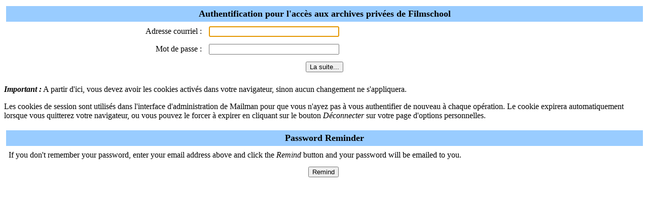

--- FILE ---
content_type: text/html; charset=iso-8859-1
request_url: https://nova-cinema.org/cgi-bin/mailman/private/filmschool/
body_size: 1032
content:

<html> <head>
    <title>Authentification pour l'acc&egrave;s aux archives
priv&eacute;es de
Filmschool</title> <script>function
sf(){document.f.username.focus();}</script> </head> <body
bgcolor="#ffffff" onLoad="sf()"> <FORM METHOD=POST
ACTION="https://nova-cinema.org/cgi-bin/mailman/private/filmschool/"
name="f">

  <TABLE WIDTH="100%" BORDER="0" CELLSPACING="4" CELLPADDING="5">
    <TR>
      <TD COLSPAN="2" WIDTH="100%" BGCOLOR="#99CCFF" ALIGN="CENTER">
	<B><FONT COLOR="#000000" SIZE="+1">Authentification pour
l'acc&egrave;s aux archives
priv&eacute;es de Filmschool</FONT></B>
      </TD>
    </TR>
    <tr>
        <TD><div ALIGN="Right">Adresse courriel&nbsp;:</div></TD>
        <TD><INPUT TYPE="text" NAME="username" SIZE="30"></TD>
    </tr>
    <tr>
      <TD><div ALIGN="Right">Mot de passe&nbsp;:</div></TD>
      <TD><INPUT TYPE="password" NAME="password" SIZE="30"></TD>
    </tr>
    <tr>
      <td colspan=2 align="middle"><INPUT type="SUBMIT"
                                          name="submit"
					  value="La suite...">
      </td>
    </tr>
  </TABLE>
<p><strong><em>Important :</em></strong> A partir d'ici, vous devez
avoir les cookies activ&eacute;s dans votre navigateur, sinon aucun
changement ne s'appliquera. <p>Les cookies de session sont
utilis&eacute;s dans l'interface d'administration de Mailman pour que
vous n'ayez pas &agrave; vous authentifier de nouveau &agrave; chaque
op&eacute;ration. Le cookie expirera automatiquement lorsque vous
quitterez votre navigateur, ou vous pouvez le forcer &agrave; expirer
en cliquant sur le bouton <em>D&eacute;connecter</em> sur votre page
d'options personnelles.
      <p>
    <TABLE WIDTH="100%" BORDER="0" CELLSPACING="4" CELLPADDING="5">
    <TR>
      <TD COLSPAN="2" WIDTH="100%" BGCOLOR="#99CCFF" ALIGN="CENTER">
	<B><FONT COLOR="#000000" SIZE="+1">Password Reminder</FONT></B>
      </TD>
    </TR>
    <tr>
      <td>If you don't remember your password, enter your email
address
          above and click the <em>Remind</em> button and your
          password will be emailed to you.</td>
    </tr>
    <tr>
      <td><center><INPUT name="login-remind" type="SUBMIT"
value="Remind" ></center></td>
    </tr>
  </TABLE>
</FORM> </body> </html>

